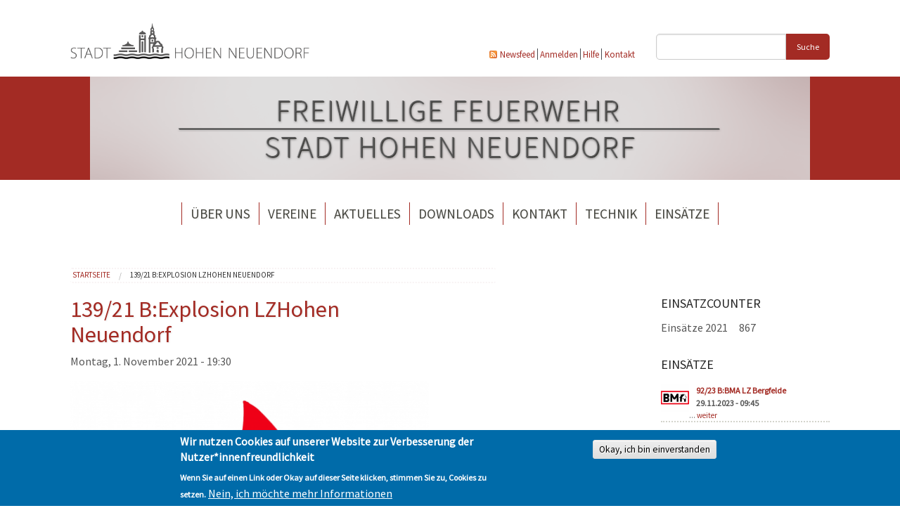

--- FILE ---
content_type: text/html; charset=utf-8
request_url: https://feuerwehr.hohen-neuendorf.de/de/einsatz/13921-bexplosion-lzhohen-neuendorf?page=6
body_size: 7691
content:
<!DOCTYPE html>
<!-- Sorry no IE7 support! -->
<!-- @see http://foundation.zurb.com/docs/index.html#basicHTMLMarkup -->

<!--[if IE 8]><html class="no-js lt-ie9" lang="de" dir="ltr"> <![endif]-->
<!--[if gt IE 8]><!--> <html class="no-js" lang="de" dir="ltr"> <!--<![endif]--><head>
  <meta charset="utf-8" />
<link rel="shortcut icon" href="https://feuerwehr.hohen-neuendorf.de/sites/all/themes/hndffw/favicon.ico" />
<meta name="viewport" content="width=device-width, initial-scale=1.0" />
<meta http-equiv="ImageToolbar" content="false" />
<meta name="description" content="Einsatz 139/21 Löschzug Hohen Neuendorf01.11.2021 - 19:32 Uhr - B:Explosion - Glienicke/Nordbahn-&gt; Gasleitung explodiert" />
<meta name="generator" content="Drupal 7 (https://www.drupal.org)" />
<link rel="canonical" href="https://feuerwehr.hohen-neuendorf.de/de/einsatz/13921-bexplosion-lzhohen-neuendorf" />
<link rel="shortlink" href="https://feuerwehr.hohen-neuendorf.de/de/node/6761" />
	<link href="https://fonts.googleapis.com/css?family=Source+Sans+Pro" rel="stylesheet">
  <title>139/21 B:Explosion LZHohen Neuendorf | Page 7 | Stadt Hohen Neuendorf</title>
	<style>
@import url("https://feuerwehr.hohen-neuendorf.de/modules/system/system.base.css?s60rah");
@import url("https://feuerwehr.hohen-neuendorf.de/modules/system/system.messages.css?s60rah");
@import url("https://feuerwehr.hohen-neuendorf.de/modules/system/system.theme.css?s60rah");
</style>
<style>
@import url("https://feuerwehr.hohen-neuendorf.de/modules/aggregator/aggregator.css?s60rah");
@import url("https://feuerwehr.hohen-neuendorf.de/sites/all/modules/contrib/date/date_api/date.css?s60rah");
@import url("https://feuerwehr.hohen-neuendorf.de/sites/all/modules/contrib/date/date_popup/themes/datepicker.1.7.css?s60rah");
@import url("https://feuerwehr.hohen-neuendorf.de/modules/field/theme/field.css?s60rah");
@import url("https://feuerwehr.hohen-neuendorf.de/modules/node/node.css?s60rah");
@import url("https://feuerwehr.hohen-neuendorf.de/modules/search/search.css?s60rah");
@import url("https://feuerwehr.hohen-neuendorf.de/modules/user/user.css?s60rah");
@import url("https://feuerwehr.hohen-neuendorf.de/sites/all/modules/contrib/workflow/workflow_admin_ui/workflow_admin_ui.css?s60rah");
@import url("https://feuerwehr.hohen-neuendorf.de/sites/all/modules/contrib/views/css/views.css?s60rah");
@import url("https://feuerwehr.hohen-neuendorf.de/sites/all/modules/contrib/media/modules/media_wysiwyg/css/media_wysiwyg.base.css?s60rah");
</style>
<style>
@import url("https://feuerwehr.hohen-neuendorf.de/sites/all/modules/contrib/ctools/css/ctools.css?s60rah");
@import url("https://feuerwehr.hohen-neuendorf.de/sites/all/libraries/fancybox/source/jquery.fancybox.css?s60rah");
@import url("https://feuerwehr.hohen-neuendorf.de/sites/all/modules/custom/ml_ma_import/css/ml_ma_import.css?s60rah");
@import url("https://feuerwehr.hohen-neuendorf.de/sites/all/modules/eu_cookie_compliance/css/eu_cookie_compliance.css?s60rah");
</style>
<style>#sliding-popup.sliding-popup-bottom,#sliding-popup.sliding-popup-bottom .eu-cookie-withdraw-banner,.eu-cookie-withdraw-tab{background:#006BA9;}#sliding-popup.sliding-popup-bottom.eu-cookie-withdraw-wrapper{background:transparent}#sliding-popup .popup-content #popup-text h1,#sliding-popup .popup-content #popup-text h2,#sliding-popup .popup-content #popup-text h3,#sliding-popup .popup-content #popup-text p,#sliding-popup label,#sliding-popup div,.eu-cookie-compliance-secondary-button,.eu-cookie-withdraw-tab{color:#fff !important;}.eu-cookie-withdraw-tab{border-color:#fff;}.eu-cookie-compliance-more-button{color:#fff !important;}
</style>
<style>
@import url("https://feuerwehr.hohen-neuendorf.de/sites/all/themes/hndffw/css/glyphicons.css?s60rah");
@import url("https://feuerwehr.hohen-neuendorf.de/sites/all/themes/hndffw//fonts/foundation-icons/foundation-icons.css?s60rah");
@import url("https://feuerwehr.hohen-neuendorf.de/sites/all/themes/hndffw/css/hnd.css?s60rah");
@import url("https://feuerwehr.hohen-neuendorf.de/sites/all/themes/hndffw/css/style.css?s60rah");
</style>
	
	  
	
  <script src="//code.jquery.com/jquery-1.12.4.js"></script>
<script>window.jQuery || document.write("<script src='/sites/all/modules/contrib/jquery_update/replace/jquery/1.12/jquery.js'>\x3C/script>")</script>
<script src="https://feuerwehr.hohen-neuendorf.de/misc/jquery-extend-3.4.0.js?v=1.12.4"></script>
<script src="https://feuerwehr.hohen-neuendorf.de/misc/jquery-html-prefilter-3.5.0-backport.js?v=1.12.4"></script>
<script src="https://feuerwehr.hohen-neuendorf.de/misc/jquery.once.js?v=1.2"></script>
<script src="https://feuerwehr.hohen-neuendorf.de/misc/drupal.js?s60rah"></script>
<script src="https://feuerwehr.hohen-neuendorf.de/sites/all/modules/equalheights/jquery.equalheights.js?v=1.0"></script>
<script src="https://feuerwehr.hohen-neuendorf.de/sites/all/modules/contrib/jquery_update/js/jquery_browser.js?v=0.0.1"></script>
<script src="https://feuerwehr.hohen-neuendorf.de/sites/all/modules/eu_cookie_compliance/js/jquery.cookie-1.4.1.min.js?v=1.4.1"></script>
<script src="https://feuerwehr.hohen-neuendorf.de/misc/form-single-submit.js?v=7.102"></script>
<script src="https://feuerwehr.hohen-neuendorf.de/sites/all/modules/equalheights/equalheights.js?s60rah"></script>
<script src="https://feuerwehr.hohen-neuendorf.de/sites/feuerwehr.hohen-neuendorf.de/files/languages/de_FDedOde_JbQzynpnfQp4LunkNmHw_xr3wwBW6BmnH_A.js?s60rah"></script>
<script src="https://feuerwehr.hohen-neuendorf.de/sites/all/modules/fancybox/fancybox.js?s60rah"></script>
<script src="https://feuerwehr.hohen-neuendorf.de/sites/all/libraries/fancybox/source/jquery.fancybox.pack.js?s60rah"></script>
<script src="https://feuerwehr.hohen-neuendorf.de/sites/all/libraries/fancybox/lib/jquery.mousewheel-3.0.6.pack.js?s60rah"></script>
<script src="https://feuerwehr.hohen-neuendorf.de/sites/all/modules/insertFrame/insertFrame.js?s60rah"></script>
<script src="https://feuerwehr.hohen-neuendorf.de/sites/all/modules/custom/ml_ma_import/js/ml_ma_import.js?s60rah"></script>
<script src="https://feuerwehr.hohen-neuendorf.de/sites/all/modules/contrib/ctools/js/jump-menu.js?s60rah"></script>
<script src="https://feuerwehr.hohen-neuendorf.de/sites/all/libraries/imagesloaded/jquery.imagesloaded.min.js?s60rah"></script>
<script src="https://feuerwehr.hohen-neuendorf.de/sites/all/themes/zurb_foundation/js/vendor/modernizr.js?s60rah"></script>
<script src="https://feuerwehr.hohen-neuendorf.de/sites/all/themes/hndffw/js/foundation.min.js?s60rah"></script>
<script src="https://feuerwehr.hohen-neuendorf.de/sites/all/themes/hndffw/js/libs.min.js?s60rah"></script>
<script src="https://feuerwehr.hohen-neuendorf.de/sites/all/themes/hndffw/js/app.min.js?s60rah"></script>
<script src="https://feuerwehr.hohen-neuendorf.de/sites/all/themes/hndffw/js/hnd.js?s60rah"></script>
<script>jQuery.extend(Drupal.settings, {"basePath":"\/","pathPrefix":"de\/","setHasJsCookie":0,"ajaxPageState":{"theme":"hndffw","theme_token":"6kXwXYGajH9DMnDAO0RgOdg1bsNXGWg57xEIbcyHTgc","js":{"0":1,"sites\/all\/modules\/eu_cookie_compliance\/js\/eu_cookie_compliance.js":1,"\/\/code.jquery.com\/jquery-1.12.4.js":1,"1":1,"misc\/jquery-extend-3.4.0.js":1,"misc\/jquery-html-prefilter-3.5.0-backport.js":1,"misc\/jquery.once.js":1,"misc\/drupal.js":1,"sites\/all\/modules\/equalheights\/jquery.equalheights.js":1,"sites\/all\/modules\/contrib\/jquery_update\/js\/jquery_browser.js":1,"sites\/all\/modules\/eu_cookie_compliance\/js\/jquery.cookie-1.4.1.min.js":1,"misc\/form-single-submit.js":1,"sites\/all\/modules\/equalheights\/equalheights.js":1,"public:\/\/languages\/de_FDedOde_JbQzynpnfQp4LunkNmHw_xr3wwBW6BmnH_A.js":1,"sites\/all\/modules\/fancybox\/fancybox.js":1,"sites\/all\/libraries\/fancybox\/source\/jquery.fancybox.pack.js":1,"sites\/all\/libraries\/fancybox\/lib\/jquery.mousewheel-3.0.6.pack.js":1,"sites\/all\/modules\/insertFrame\/insertFrame.js":1,"sites\/all\/modules\/custom\/ml_ma_import\/js\/ml_ma_import.js":1,"sites\/all\/modules\/contrib\/ctools\/js\/jump-menu.js":1,"sites\/all\/libraries\/imagesloaded\/jquery.imagesloaded.min.js":1,"sites\/all\/themes\/zurb_foundation\/js\/vendor\/modernizr.js":1,"sites\/all\/themes\/hndffw\/js\/foundation.min.js":1,"sites\/all\/themes\/hndffw\/js\/libs.min.js":1,"sites\/all\/themes\/hndffw\/js\/app.min.js":1,"sites\/all\/themes\/hndffw\/js\/hnd.js":1},"css":{"modules\/system\/system.base.css":1,"modules\/system\/system.messages.css":1,"modules\/system\/system.theme.css":1,"modules\/aggregator\/aggregator.css":1,"sites\/all\/modules\/contrib\/date\/date_api\/date.css":1,"sites\/all\/modules\/contrib\/date\/date_popup\/themes\/datepicker.1.7.css":1,"modules\/field\/theme\/field.css":1,"modules\/node\/node.css":1,"modules\/search\/search.css":1,"modules\/user\/user.css":1,"sites\/all\/modules\/contrib\/workflow\/workflow_admin_ui\/workflow_admin_ui.css":1,"sites\/all\/modules\/contrib\/views\/css\/views.css":1,"sites\/all\/modules\/contrib\/media\/modules\/media_wysiwyg\/css\/media_wysiwyg.base.css":1,"sites\/all\/modules\/contrib\/ctools\/css\/ctools.css":1,"sites\/all\/libraries\/fancybox\/source\/jquery.fancybox.css":1,"sites\/all\/modules\/custom\/ml_ma_import\/css\/ml_ma_import.css":1,"sites\/all\/modules\/eu_cookie_compliance\/css\/eu_cookie_compliance.css":1,"0":1,"sites\/all\/themes\/hndffw\/css\/normalize.css":1,"sites\/all\/themes\/hndffw\/css\/foundation.min.css":1,"sites\/all\/themes\/hndffw\/css\/glyphicons.css":1,"sites\/all\/themes\/hndffw\/\/fonts\/foundation-icons\/foundation-icons.css":1,"sites\/all\/themes\/hndffw\/css\/hnd.css":1,"sites\/all\/themes\/hndffw\/css\/style.css":1}},"fancybox":{"selectors":["a:has(img)"]},"urlIsAjaxTrusted":{"\/de\/einsatz\/13921-bexplosion-lzhohen-neuendorf?page=6":true,"\/de\/%3Fq%3Dsuche":true},"equalHeightsModule":{"classes":[{"selector":".row.news .artikeltitle","mediaquery":"","minheight":"","maxheight":"","overflow":"auto"}],"imagesloaded_ie8":1},"eu_cookie_compliance":{"popup_enabled":1,"popup_agreed_enabled":0,"popup_hide_agreed":0,"popup_clicking_confirmation":1,"popup_scrolling_confirmation":0,"popup_html_info":"\u003Cdiv class=\u0022eu-cookie-compliance-banner eu-cookie-compliance-banner-info eu-cookie-compliance-banner--default\u0022\u003E\n  \u003Cdiv class=\u0022popup-content info\u0022\u003E\n    \u003Cdiv id=\u0022popup-text\u0022\u003E\n      \u003Ch2\u003EWir nutzen Cookies auf unserer Website zur Verbesserung der Nutzer*innenfreundlichkeit\u003C\/h2\u003E\n\u003Cp\u003EWenn Sie auf einen Link oder Okay auf dieser Seite klicken, stimmen Sie zu, Cookies zu setzen.\u003C\/p\u003E\n              \u003Cbutton type=\u0022button\u0022 class=\u0022find-more-button eu-cookie-compliance-more-button\u0022\u003ENein, ich m\u00f6chte mehr Informationen\u003C\/button\u003E\n          \u003C\/div\u003E\n    \n    \u003Cdiv id=\u0022popup-buttons\u0022 class=\u0022\u0022\u003E\n      \u003Cbutton type=\u0022button\u0022 class=\u0022agree-button eu-cookie-compliance-default-button\u0022\u003EOkay, ich bin einverstanden\u003C\/button\u003E\n          \u003C\/div\u003E\n  \u003C\/div\u003E\n\u003C\/div\u003E","use_mobile_message":false,"mobile_popup_html_info":"\u003Cdiv class=\u0022eu-cookie-compliance-banner eu-cookie-compliance-banner-info eu-cookie-compliance-banner--default\u0022\u003E\n  \u003Cdiv class=\u0022popup-content info\u0022\u003E\n    \u003Cdiv id=\u0022popup-text\u0022\u003E\n                    \u003Cbutton type=\u0022button\u0022 class=\u0022find-more-button eu-cookie-compliance-more-button\u0022\u003ENein, ich m\u00f6chte mehr Informationen\u003C\/button\u003E\n          \u003C\/div\u003E\n    \n    \u003Cdiv id=\u0022popup-buttons\u0022 class=\u0022\u0022\u003E\n      \u003Cbutton type=\u0022button\u0022 class=\u0022agree-button eu-cookie-compliance-default-button\u0022\u003EOkay, ich bin einverstanden\u003C\/button\u003E\n          \u003C\/div\u003E\n  \u003C\/div\u003E\n\u003C\/div\u003E\n","mobile_breakpoint":"768","popup_html_agreed":"\u003Cdiv\u003E\n  \u003Cdiv class=\u0022popup-content agreed\u0022\u003E\n    \u003Cdiv id=\u0022popup-text\u0022\u003E\n      \u003Ch2\u003EDanke f\u00fcr das Akzeptieren von Cookies.\u003C\/h2\u003E\n\u003Cp\u003ESie k\u00f6nnen diese Nachricht jetzt ausblenden oder mehr \u00fcber Cookies erfahren.\u003C\/p\u003E\n    \u003C\/div\u003E\n    \u003Cdiv id=\u0022popup-buttons\u0022\u003E\n      \u003Cbutton type=\u0022button\u0022 class=\u0022hide-popup-button eu-cookie-compliance-hide-button\u0022\u003EAusblenden\u003C\/button\u003E\n              \u003Cbutton type=\u0022button\u0022 class=\u0022find-more-button eu-cookie-compliance-more-button-thank-you\u0022 \u003EWeitere Informationen\u003C\/button\u003E\n          \u003C\/div\u003E\n  \u003C\/div\u003E\n\u003C\/div\u003E","popup_use_bare_css":false,"popup_height":"auto","popup_width":"100%","popup_delay":1000,"popup_link":"https:\/\/hohen-neuendorf.de\/de\/rathaus-politik\/verwaltung\/datenschutzbestimmungen","popup_link_new_window":1,"popup_position":null,"fixed_top_position":1,"popup_language":"de","store_consent":false,"better_support_for_screen_readers":0,"reload_page":0,"domain":"","domain_all_sites":null,"popup_eu_only_js":0,"cookie_lifetime":"100","cookie_session":false,"disagree_do_not_show_popup":0,"method":"default","whitelisted_cookies":"","withdraw_markup":"\u003Cbutton type=\u0022button\u0022 class=\u0022eu-cookie-withdraw-tab\u0022\u003EPrivacy settings\u003C\/button\u003E\n\u003Cdiv class=\u0022eu-cookie-withdraw-banner\u0022\u003E\n  \u003Cdiv class=\u0022popup-content info\u0022\u003E\n    \u003Cdiv id=\u0022popup-text\u0022\u003E\n      \u003Ch2\u003EWe use cookies on this site to enhance your user experience\u003C\/h2\u003E\n\u003Cp\u003EYou have given your consent for us to set cookies.\u003C\/p\u003E\n    \u003C\/div\u003E\n    \u003Cdiv id=\u0022popup-buttons\u0022\u003E\n      \u003Cbutton type=\u0022button\u0022 class=\u0022eu-cookie-withdraw-button\u0022\u003EWithdraw consent\u003C\/button\u003E\n    \u003C\/div\u003E\n  \u003C\/div\u003E\n\u003C\/div\u003E\n","withdraw_enabled":false,"withdraw_button_on_info_popup":0,"cookie_categories":[],"enable_save_preferences_button":1,"fix_first_cookie_category":1,"select_all_categories_by_default":0}});</script>
  <!--[if lt IE 9]>
		<script src="http://html5shiv.googlecode.com/svn/trunk/html5.js"></script>
	<![endif]-->
	
	
</head>
<body class="html not-front not-logged-in one-sidebar sidebar-second page-node page-node- page-node-6761 node-type-einsatz i18n-de lang-de section-einsatz" >
  <div class="skip-link">
    <a href="#main-content" class="element-invisible element-focusable">Direkt zum Inhalt</a>
  </div>
    




<nav class="mobile-oft-gesucht">					  

      				<section class="toogle">

        				<a id="mog-button" onclick="myFavorites()" class="button fi-star" href="#"></a>

      				</section>

					<aside id="mog-menu" class="menu">

						<ul class="list">  <section class="block block-menu-block block-menu-block-18">
  
        <h5 class="block-title">Oft gesucht</h5>
    
    <div class="menu-block-wrapper menu-block-18 menu-name-menu-favoriten parent-mlid-0 menu-level-1">
  <ul class="menu"><li class="first leaf menu-mlid-3784"><a href="mailto:info@hohen-neuendorf.de" class="email-btn">E-Mail</a></li>
<li class="leaf menu-mlid-3785"><a href="/de/rathaus-politik/verwaltung/organigramm" class="logo-btn">Organigramm</a></li>
<li class="leaf menu-mlid-3786"><a href="/de/buergerservice/was-erledige-ich-wo" class="info-btn">Was erledige ich wo?</a></li>
<li class="leaf menu-mlid-3788"><a href="tel:+4933035280" class="phone-btn">Telefon</a></li>
<li class="last leaf menu-mlid-3789"><a href="/de/stadt-leben/veranstaltungskalender" class="event-btn">Veranstaltungen</a></li>
</ul></div>
  
  </section></ul>

				   </aside>

	</nav>



<header>

    <div class="container">



        <div id="brandsearch" class="row">

            <div class="columns small-10 medium-7 large-4 brand">

                <a href="/de">

                    <img src="https://feuerwehr.hohen-neuendorf.de/sites/all/themes/hndffw/images/logo-hohen-neuendorf-sw.png">

                </a>

            </div>

            <div id='topmenue' class="columns small-12 medium-12 large-5">

                
                      <section class="block block-menu block-menu-menu-topmen-">
  
      
    <ul class="menu"><li class="first leaf"><a href="/de/rss-feed.xml" target="_blank">Newsfeed</a></li>
<li class="leaf"><a href="/de/user">Anmelden</a></li>
<li class="leaf"><a href="/de/buergerservice/was-erledige-ich-wo/info/hilfe-navigationshilfe">Hilfe</a></li>
<li class="last leaf"><a href="https://feuerwehr.hohen-neuendorf.de/de/feuerwehr/kontakt">Kontakt</a></li>
</ul>  
  </section>
                
            </div>

            <div id='search' class="columns small-10 medium-6 large-3">

                
                      <section class="block block-search-by-page block-search-by-page-1">
  
      
    <form class="search-by-page-form" action="/de/%3Fq%3Dsuche" method="post" id="search-by-page-form" accept-charset="UTF-8"><div><div class="container">
  <div class="form-item form-type-textfield form-item-keys">
  <input type="text" id="edit-keys" name="keys" value="" size="30" maxlength="255" class="form-text" />
</div>
<button id="edit-submit" name="op" value="Suche" type="submit" class="form-submit">Suche</button>
<input type="hidden" name="form_build_id" value="form-7bE6dmt-cmyqj9eLTJAuhgkKmUgh0cj9otVroJHgXXY" />
<input type="hidden" name="form_id" value="search_by_page_form" />
</div>
</div></form>  
  </section>
                
            </div>

        </div>





        <div id="image_wrapper" role="banner">

            <div class="small-12">

                  <section class="block block-imageblock block-imageblock-2">
  
      
      <div class="block-image">
    <img class="imageblock-image" typeof="foaf:Image" src="https://feuerwehr.hohen-neuendorf.de/sites/feuerwehr.hohen-neuendorf.de/files/imageblock/ffw_header_original.png" alt="Freiwillige Feuerwehr Hohen Neuendorf " />  </div>

  
  </section>
            </div>

        </div>



   

		

		
      <!--.top-bar -->

      
      <nav class="top-bar row" data-topbar  data-options="mobile_show_parent_link:true">

        <ul class="title-area">

          <li class="name"></li>

          <li class="toggle-topbar menu-icon">

            <a href="#"><span>Menu</span></a></li>

        </ul>

        <section class="top-bar-section">

          
            <ul id="main-menu" class="main-nav left"><li class="first expanded has-dropdown"><a href="/de/ueber-uns">Über uns</a><ul class="dropdown"><li class="first leaf"><a href="/de/ueber-uns/feuerwehr/wehrfuhrung">Wehrführung</a></li><li class="collapsed"><a href="/de/ueber-uns/feuerwehr/loeschzug-1-hohen-neuendorf">Löschzug 1 Hohen Neuendorf</a></li><li class="collapsed"><a href="/de/ueber-uns/feuerwehr/loeschzug-2-bergfelde">Löschzug 2 Bergfelde</a></li><li class="collapsed"><a href="/de/ueber-uns/feuerwehr/loeschzug-3-borgsdorf">Löschzug 3 Borgsdorf</a></li><li class="leaf"><a href="/de/ueber-uns/feuerwehr/musikzug-der-freiwilligen-feuerwehr-hohen-neuendorf">Musikzug</a></li><li class="collapsed"><a href="/de/ueber-uns/feuerwehr/kinder-und-jugendfeuerwehr">Kinder- und Jugendfeuerwehr</a></li><li class="last leaf"><a href="/de/ueber-uns/feuerwehr/alters-und-ehrenabteilung">Alters- und Ehrenabteilung</a></li></ul></li><li class="expanded has-dropdown"><label>Vereine</label><ul class="dropdown"><li class="first leaf"><a href="/de/ueber-uns/feuerwehr/feuerwehrverein-bergfelde">Feuerwehrverein Bergfelde e.V.</a></li><li class="leaf"><a href="/de/ueber-uns/feuerwehr/forderverein-borgsdorf">Förderverein Borgsdorf</a></li><li class="last leaf"><a href="/de/ueber-uns/feuerwehr/forderverein-der-freiwilligen-feuerwehr-hohen-neuendorf-ev">Förderverein Hohen Neuendorf</a></li></ul></li><li class="expanded has-dropdown"><a href="/de/stadt-leben/aktuelles">Aktuelles</a><ul class="dropdown"><li class="first leaf"><a href="/de/stadt-leben/veranstaltungskalender">Veranstaltungen</a></li><li class="last leaf"><a href="/de/stadt-leben/aktuelles/weitere-nachrichten">Weitere Nachrichten</a></li></ul></li><li class="leaf"><a href="/de/downloads">Downloads</a></li><li class="leaf"><a href="/de/feuerwehr/kontakt">Kontakt</a></li><li class="leaf"><a href="/de/technik">Technik</a></li><li class="last leaf"><a href="/de/eins-tze">Einsätze</a></li></ul>
          
        </section>

      </nav>

      
      <!--/.top-bar -->

    
		

		

		

    </div>



</header>












    <div class="main-container container">

		

		

		



        
		

		





        <div class="row">



            <aside class="columns small-12 medium-4 large-3" role="complementary">

				<div class="region region-sidebar-first">

                
				</div>	

            </aside>  <!-- /#sidebar-first -->

			

			<header id="breadcrumb" class="columns small-12 medium-8 large-7 ">

				    <div class="columns">

                   		 <h2 class="element-invisible">Sie sind hier</h2><ul class="breadcrumbs"><li><a href="/de">Startseite</a></li><li class="current"><a href="#">139/21 B:Explosion LZHohen Neuendorf</a></li></ul>
					</div>

        		</header>

        		<!-- /#page-header -->

			



            
          

           <section class="main-content columns small-12 medium-8 large-6">

               

			   <div class="off-canvas-wrap" data-offcanvas>

			   <div class="inner-wrap">

				

													

			  

				   

				   

				   

				<section class="main-section columns">							   

			   
                <a id="main-content"></a>



                
                
                    
                
                


                
                
                  
      
    <article id="node-6761" class="node node-einsatz node-promoted view-mode-full clearfix" about="/de/einsatz/13921-bexplosion-lzhohen-neuendorf" typeof="sioc:Item foaf:Document">

    <h1 class='page-header'>139/21 B:Explosion LZHohen Neuendorf</h1>

 	    <div class="field-item even" class="field-item even"><span class="date-display-single" property="dc:date" datatype="xsd:dateTime" content="2021-11-01T19:30:00+01:00">Montag, 1. November 2021 - 19:30</span></div>
    <div class="beitragsbild">    <div class="field-item even" class="field-item even"><a href="https://feuerwehr.hohen-neuendorf.de/sites/feuerwehr.hohen-neuendorf.de/files/brand_2.jpg"><img typeof="foaf:Image" src="https://feuerwehr.hohen-neuendorf.de/sites/feuerwehr.hohen-neuendorf.de/files/styles/aktuelle_466px/public/brand_2.jpg?itok=M7w9uUlU" width="514" height="362" alt="Brand" /></a></div>
</div>
        <div class="field-item even" property="content:encoded" class="field-item even"><p>Einsatz 139/21 Löschzug Hohen Neuendorf</p>
<p>01.11.2021 - 19:32 Uhr - B:Explosion - Glienicke/Nordbahn</p>
<p>-&gt; Gasleitung explodiert &lt;-</p>
<p>Eingesetzte Kräfte:</p>
<p>- LF20 Hohen Neuendorf</p>
<p>- ELW Hohen Neuendorf</p>
<p>- FF Glienicke/Nordbahn</p>
<p>- FF Schildow</p>
<p>- FF Schönfließ</p>
<p>- FF Hennigsdorf</p>
<p>Weitere Kräfte:</p>
<p>Rettungsdienst Oberhavel</p>
<p>SEE-SAN Süd</p>
<p>Polizei</p>
</div>

    
</article>  
  
				</section> <!-- /.main-section -->

			   		

				   

				  <!-- mobile Navi Exit 

				   <a class="exit-off-canvas"></a>  -->

				   

				   

			   </div> <!-- /.inner-wrap -->

			</div> <!-- /.offcanvas-wrap -->

			</section>

            
                <aside class="columns small-12 medium-12 large-3 sidebar-2" role="complementary">

                      <section class="block block-views block-views-einsatzcounter-block block-even clearfix">
  
        <h5 class="block-title">Einsatzcounter</h5>
    
    <div class="view view-einsatzcounter view-id-einsatzcounter view-display-id-block view-dom-id-411c0bc045e8fc5eaced1e7e18d16361">
        
  
  
      <div class="view-content">
        <div class="views-row views-row-1 views-row-odd views-row-first views-row-last">
      
  <div class="views-field views-field-type">        <span class="field-content">Einsätze 2021</span>  </div>  
  <div class="views-field views-field-type-1">        <span class="field-content">867</span>  </div>  </div>
    </div>
  
  
  
  
  
  
</div>  
  </section><section class="block block-views block-views-eins-tze-block-1 block-odd clearfix">
  
        <h5 class="block-title">Einsätze</h5>
    
    <div class="view view-eins-tze view-id-eins_tze view-display-id-block_1 view-dom-id-1b6e78e0ec4985ac39ffa17fdabcf105">
        
  
  
      <div class="view-content">
        <div class="views-row views-row-1 views-row-odd views-row-first columns einsatz">
      
  <div class="views-field views-field-field-foto">        <div class="field-content left"><a href="/de/einsatz/9223-bbma-lz-bergfelde"><img typeof="foaf:Image" src="https://feuerwehr.hohen-neuendorf.de/sites/feuerwehr.hohen-neuendorf.de/files/styles/beitrag_sidebar/public/bma_1.jpg?itok=qq8pE76j" width="40" height="40" alt="Bma" /></a></div>  </div>  
  <div class="views-field views-field-title">        <span class="field-content"><a href="/de/einsatz/9223-bbma-lz-bergfelde">92/23 B:BMA LZ Bergfelde</a></span>  </div>  
  <div class="views-field views-field-field-beginn">        <div class="field-content"><span class="date-display-single" property="dc:date" datatype="xsd:dateTime" content="2023-11-29T09:45:00+01:00">29.11.2023 - 09:45</span></div>  </div>  
  <div class="views-field views-field-body">        <div class="field-content">... <a href="/de/einsatz/9223-bbma-lz-bergfelde" class="views-more-link">weiter</a></div>  </div>  </div>
  <div class="views-row views-row-2 views-row-even columns einsatz">
      
  <div class="views-field views-field-field-foto">        <div class="field-content left"><a href="/de/einsatz/9123-hoel-land-lz-bergfelde"><img typeof="foaf:Image" src="https://feuerwehr.hohen-neuendorf.de/sites/feuerwehr.hohen-neuendorf.de/files/styles/beitrag_sidebar/public/th_generell_2.jpg?itok=cjYwPYjI" width="40" height="40" alt="Th" /></a></div>  </div>  
  <div class="views-field views-field-title">        <span class="field-content"><a href="/de/einsatz/9123-hoel-land-lz-bergfelde">91/23 H:Öl-Land LZ Bergfelde</a></span>  </div>  
  <div class="views-field views-field-field-beginn">        <div class="field-content"><span class="date-display-single" property="dc:date" datatype="xsd:dateTime" content="2023-11-28T07:45:00+01:00">28.11.2023 - 07:45</span></div>  </div>  
  <div class="views-field views-field-body">        <div class="field-content">... <a href="/de/einsatz/9123-hoel-land-lz-bergfelde" class="views-more-link">weiter</a></div>  </div>  </div>
  <div class="views-row views-row-3 views-row-odd columns einsatz">
      
  <div class="views-field views-field-field-foto">        <div class="field-content left"><a href="/de/einsatz/9023-hvu-klemm-lz-bergfelde"><img typeof="foaf:Image" src="https://feuerwehr.hohen-neuendorf.de/sites/feuerwehr.hohen-neuendorf.de/files/styles/beitrag_sidebar/public/vu_1.jpg?itok=g23ygJwu" width="40" height="40" alt="Vu" /></a></div>  </div>  
  <div class="views-field views-field-title">        <span class="field-content"><a href="/de/einsatz/9023-hvu-klemm-lz-bergfelde">90/23 H:VU-Klemm LZ Bergfelde</a></span>  </div>  
  <div class="views-field views-field-field-beginn">        <div class="field-content"><span class="date-display-single" property="dc:date" datatype="xsd:dateTime" content="2023-11-28T05:45:00+01:00">28.11.2023 - 05:45</span></div>  </div>  
  <div class="views-field views-field-body">        <div class="field-content">... <a href="/de/einsatz/9023-hvu-klemm-lz-bergfelde" class="views-more-link">weiter</a></div>  </div>  </div>
  <div class="views-row views-row-4 views-row-even columns einsatz">
      
  <div class="views-field views-field-field-foto">        <div class="field-content left"><a href="/de/einsatz/8923-bgebaeude-gross-lz-bergfelde"><img typeof="foaf:Image" src="https://feuerwehr.hohen-neuendorf.de/sites/feuerwehr.hohen-neuendorf.de/files/styles/beitrag_sidebar/public/brand_2.jpg?itok=2fLAT9Jk" width="40" height="40" alt="Brand" /></a></div>  </div>  
  <div class="views-field views-field-title">        <span class="field-content"><a href="/de/einsatz/8923-bgebaeude-gross-lz-bergfelde">89/23 B:Gebäude-Gross LZ Bergfelde</a></span>  </div>  
  <div class="views-field views-field-field-beginn">        <div class="field-content"><span class="date-display-single" property="dc:date" datatype="xsd:dateTime" content="2023-11-27T07:45:00+01:00">27.11.2023 - 07:45</span></div>  </div>  
  <div class="views-field views-field-body">        <div class="field-content">... <a href="/de/einsatz/8923-bgebaeude-gross-lz-bergfelde" class="views-more-link">weiter</a></div>  </div>  </div>
  <div class="views-row views-row-5 views-row-odd views-row-last columns einsatz">
      
  <div class="views-field views-field-field-foto">        <div class="field-content left"><a href="/de/einsatz/8823-bgebaeude-gross-lz-bergfelde"><img typeof="foaf:Image" src="https://feuerwehr.hohen-neuendorf.de/sites/feuerwehr.hohen-neuendorf.de/files/styles/beitrag_sidebar/public/5dd05531-e8f0-4a3c-a2ea-18782ff5c7ac.png?itok=tdzaDKj8" width="40" height="40" alt="Brand" /></a></div>  </div>  
  <div class="views-field views-field-title">        <span class="field-content"><a href="/de/einsatz/8823-bgebaeude-gross-lz-bergfelde">88/23 B:Gebäude-Gross LZ Bergfelde</a></span>  </div>  
  <div class="views-field views-field-field-beginn">        <div class="field-content"><span class="date-display-single" property="dc:date" datatype="xsd:dateTime" content="2023-11-26T13:15:00+01:00">26.11.2023 - 13:15</span></div>  </div>  
  <div class="views-field views-field-body">        <div class="field-content">... <a href="/de/einsatz/8823-bgebaeude-gross-lz-bergfelde" class="views-more-link">weiter</a></div>  </div>  </div>
    </div>
  
      <h2 class="element-invisible">Seiten</h2><div class="pagination-centered"><div class="item-list"><ul class="pagination pager"><li class="arrow first"><a title="Zur ersten Seite" href="/de/einsatz/13921-bexplosion-lzhohen-neuendorf">« erste Seite</a></li>
<li class="arrow"><a title="Zur vorherigen Seite" href="/de/einsatz/13921-bexplosion-lzhohen-neuendorf?page=5">‹ vorherige Seite</a></li>
<li class="unavailable"><a href="">&hellip;</a></li>
<li><a title="Gehe zu Seite 3" href="/de/einsatz/13921-bexplosion-lzhohen-neuendorf?page=2">3</a></li>
<li><a title="Gehe zu Seite 4" href="/de/einsatz/13921-bexplosion-lzhohen-neuendorf?page=3">4</a></li>
<li><a title="Gehe zu Seite 5" href="/de/einsatz/13921-bexplosion-lzhohen-neuendorf?page=4">5</a></li>
<li><a title="Gehe zu Seite 6" href="/de/einsatz/13921-bexplosion-lzhohen-neuendorf?page=5">6</a></li>
<li class="current"><a href="">7</a></li>
<li><a title="Gehe zu Seite 8" href="/de/einsatz/13921-bexplosion-lzhohen-neuendorf?page=7">8</a></li>
<li><a title="Gehe zu Seite 9" href="/de/einsatz/13921-bexplosion-lzhohen-neuendorf?page=8">9</a></li>
<li><a title="Gehe zu Seite 10" href="/de/einsatz/13921-bexplosion-lzhohen-neuendorf?page=9">10</a></li>
<li><a title="Gehe zu Seite 11" href="/de/einsatz/13921-bexplosion-lzhohen-neuendorf?page=10">11</a></li>
<li class="unavailable"><a href="">&hellip;</a></li>
<li class="arrow"><a title="Zur nächsten Seite" href="/de/einsatz/13921-bexplosion-lzhohen-neuendorf?page=7">nächste Seite ›</a></li>
<li class="arrow last"><a title="Zur letzten Seite" href="/de/einsatz/13921-bexplosion-lzhohen-neuendorf?page=173">letzte Seite »</a></li>
</ul></div></div>  
  
  
  
  
</div>  
  </section><section class="block block-block block-block-32 block-even clearfix">
  
        <h5 class="block-title">Unwetterwarnungen</h5>
    
    <p><img style="width: 100%; height: auto;" title="Unwetterkarte" alt="Unwetterkarte" src="https://www.dwd.de/DWD/warnungen/warnapp_gemeinden/json/warnungen_gemeinde_map_de.png" /></p>
  
  </section><section class="block block-imageblock block-imageblock-20 block-odd clearfix">
  
      
      <div class="block-image">
    <a href="https://www.instagram.com/explore/tags/deinenachbarnbrauchendich/" class="imageblock-link" target="_blank"><img class="imageblock-image" typeof="foaf:Image" src="https://feuerwehr.hohen-neuendorf.de/sites/feuerwehr.hohen-neuendorf.de/files/imageblock/deinenachbarnbrauchendich.jpg" alt="DeineNachbarnbrauchendich" /></a>  </div>

  
  </section>
                </aside>  <!-- /#sidebar-second -->

            


        </div>

		

    </div>






<footer class="footer container-fluid">

    <div class="container">

        
        <div class="row fot2-nav">

            <div class="columns small-12 medium-6 large-2 col-a">

                
            </div>

            <div class="columns small-12 medium-6 large-2 col-b">

                
            </div>

            <div class="columns small-12 medium-6 large-2 col-c">

                
            </div>

            <div class="columns small-12 medium-6 large-2 col-d">

                
            </div>

            <div class="columns small-12 medium-6 large-2 col-e">

                
            </div>

            <div class="columns small-12 medium-6 large-2 col-f">

                
            </div>

        </div>

        <div class="row">

            <div class="columns small-12 footer2">

                  <section class="block block-block block-block-4">
  
      
    <p>Stadt Hohen Neuendorf • Oranienburger Str. 2 • 16540 Hohen Neuendorf • Telefon 03303-528-0<br /><a href="https://hohen-neuendorf.de/de/rathaus-politik/verwaltung/impressum">Impressum</a> | <a href="https://hohen-neuendorf.de/de/rathaus-politik/presse">Presse</a> | <a href="https://hohen-neuendorf.de/de/rathaus-politik/verwaltung/datenschutzbestimmungen">Datenschutz</a> | © Hohen-Neuendorf.de, Alle Rechte vorbehalten - Vervielfältigung nur mit unserer Genehmigung</p>
  
  </section>
            </div>

        </div>

    </div>

</footer>



  <script>var eu_cookie_compliance_cookie_name = "";</script>
<script src="https://feuerwehr.hohen-neuendorf.de/sites/all/modules/eu_cookie_compliance/js/eu_cookie_compliance.js?s60rah"></script>
  	

	
<!--	<script src="http://10.228.175.24/backup/sites/all/themes/hnd/js/hnd.js"></script> -->
	
	
	<script>
    (function ($, Drupal, window, document, undefined) {
      $(document).foundation();
    })(jQuery, Drupal, this, this.document);
  </script>
	
<!--	
	<script>
$( "#mog-button" ).click(function() {
  $( "#mog-menu" ).toggle( "slow" );
});
</script> -->
	
	<script>
	function myFavorites() {
  var element = document.getElementById("mog-menu");
  element.classList.toggle("mog-menu-anim");
}
	</script>
	
	<script>
	setTimeout(function(){
    //Add the CSS class by using classList.add.
    document.getElementById("mog-button").classList.add('mog-button-anim');
}, 2000);
		</script>
	
</body>
</html>
